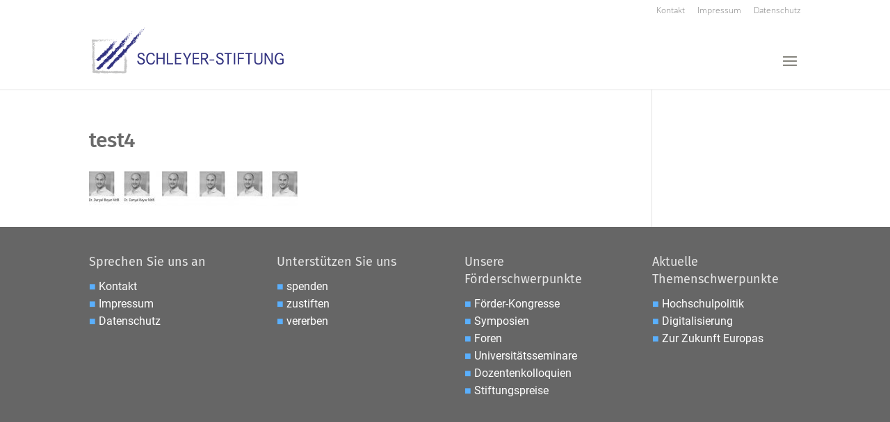

--- FILE ---
content_type: text/css
request_url: https://schleyer-stiftung.de/wp-content/uploads/wtfdivi/de/wp_head.css?ver=1618309168
body_size: 59
content:
#top-menu li li a:hover{background-color:#ebeff4}#top-menu-nav #top-menu a:hover,#mobile_menu_slide a:hover{color:#304296 !important;opacity:1 !important}

--- FILE ---
content_type: text/css
request_url: https://schleyer-stiftung.de/wp-content/et-cache/12885/et-core-unified-cpt-tb-11534-deferred-12885.min.css?ver=1769792884
body_size: -19
content:
.et_pb_section_0_tb_footer.et_pb_section{background-color:#666666!important}